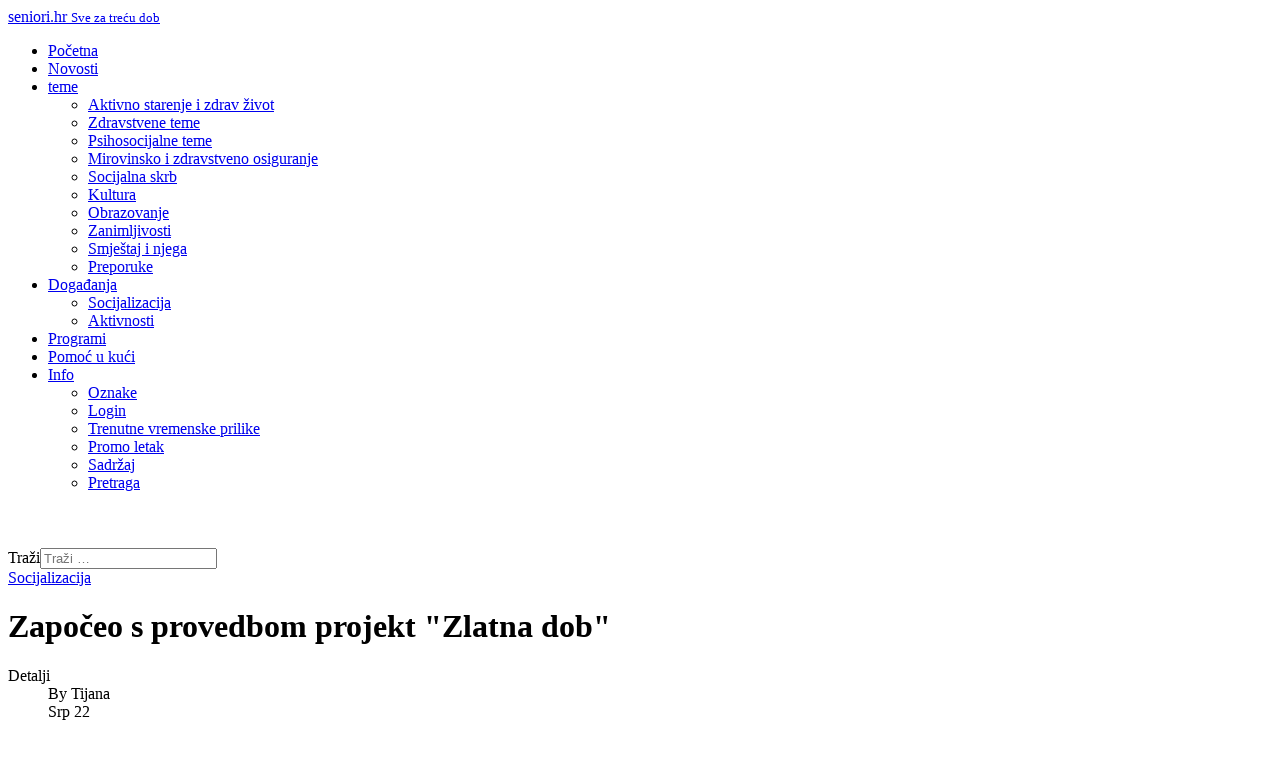

--- FILE ---
content_type: text/html; charset=utf-8
request_url: https://www.seniori.hr/novo/socijalizacija/1723-zapoceo-s-provedbom-projekt-zlatna-dob
body_size: 8185
content:
<!DOCTYPE html>
<html xmlns="http://www.w3.org/1999/xhtml" class="j5" xml:lang="hr-hr" lang="hr-hr" dir="ltr">

<head>
  
  <meta charset="utf-8">
	<meta name="rights" content="Sva prava pridržana.">
	<meta name="author" content="Tijana">
	<meta name="description" content="Portal za treću dob">
	<meta name="generator" content="Joomla! - Open Source Content Management">
	<title>Započeo s provedbom projekt &quot;Zlatna dob&quot;</title>
	<link href="https://www.seniori.hr/component/finder/search?format=opensearch&amp;Itemid=705" rel="search" title="Otvoreno pretraživanje Seniori.hr" type="application/opensearchdescription+xml">
	<link href="/templates/ja_blockk/favicon.ico" rel="icon" type="image/vnd.microsoft.icon">
<link href="/plugins/system/t4/themes/base/vendors/font-awesome5/css/all.min.css?2f97b7" rel="stylesheet">
	<link href="/plugins/system/t4/themes/base/vendors/font-awesome/css/font-awesome.min.css?2f97b7" rel="stylesheet">
	<link href="/templates/ja_blockk/js/lightbox/ekko-lightbox.css?2f97b7" rel="stylesheet">
	<link href="/media/vendor/awesomplete/css/awesomplete.css?1.1.7" rel="stylesheet">
	<link href="/media/vendor/joomla-custom-elements/css/joomla-alert.min.css?0.4.1" rel="stylesheet">
	<link href="/modules/mod_jacontentlisting/assets/style.css" rel="stylesheet">
	<link href="/plugins/system/t4/themes/base/vendors/js-offcanvas/_css/js-offcanvas.css" rel="stylesheet">
	<link href="https://fonts.googleapis.com/css?family=Barlow%3A700%2C%2C400%2C500%2C600%7CInter%3A600%2C700" rel="stylesheet">
	<link href="/templates/ja_blockk/css/template.css?90cc1a8f11abaf27bf8cab5d4944aaad" rel="stylesheet">
	<link href="/media/t4/css/136-sub.css?f03787c70d8ed07318c69835885e1331" rel="stylesheet">
<script src="/media/vendor/jquery/js/jquery.min.js?3.7.1"></script>
	<script src="/templates/ja_blockk/js/imagesloaded.pkgd.min.js?2f97b7"></script>
	<script src="/media/legacy/js/jquery-noconflict.min.js?504da4"></script>
	<script src="/media/vendor/jquery-migrate/js/jquery-migrate.min.js?3.5.2"></script>
	<script src="/plugins/system/t4/themes/base/vendors/bootstrap/js/bootstrap.bundle.min.js?2f97b7"></script>
	<script src="/templates/ja_blockk/js/jquery.cookie.js?2f97b7"></script>
	<script src="/templates/ja_blockk/js/isotope.pkgd.min.js?2f97b7"></script>
	<script src="/templates/ja_blockk/js/lightbox/ekko-lightbox.js?2f97b7"></script>
	<script type="application/json" class="joomla-script-options new">{"joomla.jtext":{"MOD_FINDER_SEARCH_VALUE":"Traži &hellip;","COM_FINDER_SEARCH_FORM_LIST_LABEL":"Search Results","JLIB_JS_AJAX_ERROR_OTHER":"Greška kod dohvaćanja JSON podataka: HTTP %s status kôd.","JLIB_JS_AJAX_ERROR_PARSE":"Greška prilikom procesiranja JSON podataka:<br><code style=\"color:inherit;white-space:pre-wrap;padding:0;margin:0;border:0;background:inherit;\">%s<\/code>","ERROR":"Greška","MESSAGE":"Poruka","NOTICE":"Napomena","WARNING":"Upozorenje","JCLOSE":"Zatvori","JOK":"OK","JOPEN":"Otvori"},"finder-search":{"url":"\/component\/finder\/?task=suggestions.suggest&format=json&tmpl=component&Itemid=705"},"system.paths":{"root":"","rootFull":"https:\/\/www.seniori.hr\/","base":"","baseFull":"https:\/\/www.seniori.hr\/"},"csrf.token":"a77f1fa1e54067357cd0027802247311"}</script>
	<script src="/media/system/js/core.min.js?a3d8f8"></script>
	<script src="/media/vendor/awesomplete/js/awesomplete.min.js?1.1.7" defer></script>
	<script src="/media/com_finder/js/finder.min.js?755761" type="module"></script>
	<script src="/media/system/js/messages.min.js?9a4811" type="module"></script>
	<script src="/media/vendor/bootstrap/js/dropdown.min.js?5.3.8" type="module"></script>
	<script src="/media/vendor/bootstrap/js/collapse.min.js?5.3.8" type="module"></script>
	<script src="/plugins/system/t4/themes/base/vendors/js-offcanvas/_js/js-offcanvas.pkgd.js"></script>
	<script src="/plugins/system/t4/themes/base/vendors/bodyscrolllock/bodyScrollLock.min.js"></script>
	<script src="/plugins/system/t4/themes/base/js/offcanvas.js"></script>
	<script src="/templates/ja_blockk/js/template.js"></script>
	<script src="/plugins/system/t4/themes/base/js/base.js?2f97b7"></script>
	<script src="/plugins/system/t4/themes/base/js/megamenu.js"></script>
	<script type="application/ld+json">{"@context":"https://schema.org","@graph":[{"@type":"Organization","@id":"https://www.seniori.hr/#/schema/Organization/base","name":"Seniori.hr","url":"https://www.seniori.hr/"},{"@type":"WebSite","@id":"https://www.seniori.hr/#/schema/WebSite/base","url":"https://www.seniori.hr/","name":"Seniori.hr","publisher":{"@id":"https://www.seniori.hr/#/schema/Organization/base"},"potentialAction":{"@type":"SearchAction","target":"https://www.seniori.hr/component/finder/search?q={search_term_string}&amp;Itemid=705","query-input":"required name=search_term_string"}},{"@type":"WebPage","@id":"https://www.seniori.hr/#/schema/WebPage/base","url":"https://www.seniori.hr/novo/socijalizacija/1723-zapoceo-s-provedbom-projekt-zlatna-dob","name":"Započeo s provedbom projekt \"Zlatna dob\"","description":"Portal za treću dob","isPartOf":{"@id":"https://www.seniori.hr/#/schema/WebSite/base"},"about":{"@id":"https://www.seniori.hr/#/schema/Organization/base"},"inLanguage":"hr-HR"},{"@type":"Article","@id":"https://www.seniori.hr/#/schema/com_content/article/1723","name":"Započeo s provedbom projekt \"Zlatna dob\"","headline":"Započeo s provedbom projekt \"Zlatna dob\"","inLanguage":"hr-HR","author":{"@type":"Person","name":"Tijana"},"thumbnailUrl":"images/zablude.jpg","image":"images/zablude.jpg","articleSection":"Socijalizacija","dateCreated":"2022-07-22T09:43:03+00:00","interactionStatistic":{"@type":"InteractionCounter","userInteractionCount":697},"isPartOf":{"@id":"https://www.seniori.hr/#/schema/WebPage/base"}}]}</script>
	<meta property="og:title" content="Započeo s provedbom projekt &quot;Zlatna dob&quot;"><meta property="og:image" content="https://www.seniori.hr/images/zablude.jpg#joomlaImage://local-images/zablude.jpg?width=400&height=400">


  <meta name="viewport"  content="width=device-width, initial-scale=1, maximum-scale=1, user-scalable=yes"/>
  <style>
    @-webkit-viewport   { width: device-width; }
    @-moz-viewport      { width: device-width; }
    @-ms-viewport       { width: device-width; }
    @-o-viewport        { width: device-width; }
    @viewport           { width: device-width; }
  </style>
  <meta name="HandheldFriendly" content="true"/>
  <meta name="apple-mobile-web-app-capable" content="YES"/>
  <!-- //META FOR IOS & HANDHELD -->
  
</head>

<body class="site-default navigation-default theme-default layout-magz-1 nav-breakpoint-lg navigation-hide com_content view-article item-486" data-jver="5">
  
  <div class="t4-offcanvas" data-offcanvas-options='{"modifiers":"left,overlay"}' id="off-canvas-left" role="complementary" style="display:none;">
	<div class="t4-off-canvas-header">
	 		  <a href="https://www.seniori.hr/" title="seniori.hr">
	  	    	  	
	    	     	Sidebar Menu	    
	  	  </a>
	  		<button type="button" class="close js-offcanvas-close" data-dismiss="modal" aria-hidden="true">×</button>
	</div>

	<div class="t4-off-canvas-body menu-item-def" data-effect="def">
		<div class="t4-module module_menu " id="Mod134"><div class="module-inner"><div class="module-ct"><nav class="navbar">
<ul  class="nav navbar-nav ">
<li class="nav-item item-705 default"><a href="/" itemprop="url" class="nav-link"><span itemprop="name"><span class="menu-item-title">Početna</span></span></a></li><li class="nav-item item-1281"><a href="/zdravstvene-teme" itemprop="url" class="nav-link"><span itemprop="name"><span class="menu-item-title">Novosti</span></span></a></li><li class="nav-item item-477 deeper dropdown parent" data-level=1><a href="#" itemprop="url" class=" nav-link dropdown-toggle anchoring" role="button" aria-haspopup="true" aria-expanded="false" data-toggle="dropdown"><span itemprop="name"><span class="menu-item-title">teme</span></span></a><ul class="dropdown-menu" data-bs-popper="static"><li class="nav-item item-487"><a href="/stranice/zdrav-zivot" itemprop="url" class="dropdown-item"><span itemprop="name"><span class="menu-item-title">Aktivno starenje i zdrav život</span></span></a></li><li class="nav-item item-489"><a href="/stranice/zdravstvene-teme" itemprop="url" class="dropdown-item"><span itemprop="name"><span class="menu-item-title">Zdravstvene teme</span></span></a></li><li class="nav-item item-541"><a href="/stranice/psihosocijalne-teme" itemprop="url" class="dropdown-item"><span itemprop="name"><span class="menu-item-title">Psihosocijalne teme</span></span></a></li><li class="nav-item item-483"><a href="/stranice/kultura" itemprop="url" title="Web Links Filter Search " class="dropdown-item"><span itemprop="name"><span class="menu-item-title">Kultura</span></span></a></li><li class="nav-item item-485"><a href="/stranice/obrazovanje" itemprop="url" class="dropdown-item"><span itemprop="name"><span class="menu-item-title">Obrazovanje</span></span></a></li><li class="nav-item item-481"><a href="/stranice/mirovinski-sustav" itemprop="url" class="dropdown-item"><span itemprop="name"><span class="menu-item-title">Mirovinsko i zdravstveno osiguranje</span></span></a></li><li class="nav-item item-482"><a href="/stranice/aktivno-starenje" itemprop="url" class="dropdown-item"><span itemprop="name"><span class="menu-item-title">Zanimljivosti</span></span></a></li><li class="nav-item item-479"><a href="/stranice/socijalna-skrb" itemprop="url" class="dropdown-item"><span itemprop="name"><span class="menu-item-title">Socijalna skrb</span></span></a></li><li class="nav-item item-480"><a href="/stranice/smjestaj-i-njega" itemprop="url" class="dropdown-item"><span itemprop="name"><span class="menu-item-title">Smještaj i njega</span></span></a></li><li class="nav-item item-847"><a href="/stranice/preporuke" itemprop="url" class="dropdown-item"><span itemprop="name"><span class="menu-item-title">Preporuke</span></span></a></li></ul></li><li class="nav-item item-1183 active deeper dropdown parent" data-level=1><a href="#" itemprop="url" class=" nav-link dropdown-toggle anchoring" role="button" aria-haspopup="true" aria-expanded="false" data-toggle="dropdown"><span itemprop="name"><span class="menu-item-title">Događanja</span></span></a><ul class="dropdown-menu" data-bs-popper="static"><li class="nav-item item-486 current active"><a href="/novo/socijalizacija" itemprop="url" class="dropdown-item" aria-current="page"><span itemprop="name"><span class="menu-item-title">Socijalizacija</span></span></a></li><li class="nav-item item-1150"><a href="/novo/aktivnosti" itemprop="url" class="dropdown-item"><span itemprop="name"><span class="menu-item-title">Aktivnosti</span></span></a></li></ul></li><li class="nav-item item-845"><a href="/vazno" itemprop="url" class="nav-link"><span itemprop="name"><span class="menu-item-title">Programi</span></span></a></li><li class="nav-item item-1184"><a href="/ustanova" itemprop="url" class="nav-link"><span itemprop="name"><span class="menu-item-title">Pomoć u kući</span></span></a></li><li class="nav-item item-737 deeper dropdown parent" data-level=1><a href="#" itemprop="url" class=" nav-link dropdown-toggle anchoring" role="button" aria-haspopup="true" aria-expanded="false" data-toggle="dropdown"><span itemprop="name"><span class="menu-item-title">Info</span></span></a><ul class="dropdown-menu" data-bs-popper="static"><li class="nav-item item-708"><a href="/info/pretraga-po-oznakama" itemprop="url" class="dropdown-item"><span itemprop="name"><span class="menu-item-title">Oznake</span></span></a></li><li class="nav-item item-710"><a href="/info/login-page" itemprop="url" class="dropdown-item"><span itemprop="name"><span class="menu-item-title">Login</span></span></a></li><li class="nav-item item-772"><a href="/info/trenutne-vremenske-prilike" itemprop="url" class="dropdown-item"><span itemprop="name"><span class="menu-item-title">Trenutne vremenske prilike</span></span></a></li><li class="nav-item item-1152"><a href="/images/pdf/letak-aktivni.pdf" itemprop="url" class=" dropdown-item"><span itemprop="name"><span class="menu-item-title">Promo letak</span></span></a></li><li class="nav-item item-1188"><a href="/info/sadrzaj?view=html&amp;id=1" itemprop="url" class="dropdown-item"><span itemprop="name"><span class="menu-item-title">Sadržaj</span></span></a></li><li class="nav-item item-1190"><a href="/info/pretraga?view=default&amp;id=1&amp;itemperrow=5&amp;itempercol=3&amp;default_result_view=grid&amp;show_more=0&amp;fullpage=1&amp;sticky=0&amp;scrolltop=1&amp;autopage=0&amp;direction=vertical" itemprop="url" class="dropdown-item"><span itemprop="name"><span class="menu-item-title">Pretraga</span></span></a></li></ul></li></ul></nav></div></div></div>
	</div>

	</div>
  <div class="t4-wrapper">
    <div class="t4-content">
      <div class="t4-content-inner">
        
<div id="t4-mainnav" class="t4-section  t4-mainnav   border-bottom"><!-- HEADER BLOCK -->
<header id="t4-header-wrap" class="t4-header header-layout-1">
  <div class="t4-header-inner">
  	<div class="container">
	    <div class="row no-gutters d-flex align-items-center flex-nowrap">
				
				<div class="col-5 col-lg-2 t4-logo-header d-flex align-items-center">
					<span id="triggerButton" class="btn js-offcanvas-trigger t4-offcanvas-toggle d-lg-none" data-offcanvas-trigger="off-canvas-left"><i class="fa fa-bars toggle-bars"></i></span>
	        <div class="navbar-brand logo-text">
    <a href="/index.php" title="seniori.hr">
        	
          <span class="site-name">seniori.hr</span>      <small class="site-slogan">Sve za treću dob</small>    
    </a>
  </div>

	      </div>

	      <div class="col-2 col-lg-8 t4-megamenu-wrap d-lg-flex justify-content-center col-xl-8">
	        <div class="t4-navbar">
	          
<nav class="navbar navbar-expand-lg">
<div id="t4-megamenu-mainmenu" class="t4-megamenu collapse navbar-collapse slide animate" data-duration="500">

<ul class="nav navbar-nav level0"  itemscope="itemscope" itemtype="http://www.schema.org/SiteNavigationElement">
<li class="nav-item default" data-id="705" data-level="1"><a href="/" itemprop="url" class="nav-link"><span itemprop="name"><span class="menu-item-title">Početna</span></span></a></li><li class="nav-item" data-id="1281" data-level="1"><a href="/zdravstvene-teme" itemprop="url" class="nav-link"><span itemprop="name"><span class="menu-item-title">Novosti</span></span></a></li><li class="nav-item dropdown mega parent" data-id="477" data-level="1" data-align="left"><a href="#" itemprop="url" class=" nav-link dropdown-toggle anchoring" role="button" aria-haspopup="true" aria-expanded="false" data-toggle=""><span itemprop="name"><span class="menu-item-title">teme</span></span><i class="item-caret"></i></a>
<div class="dropdown-menu mega-dropdown-menu" style="width: 600px;">
	<div class="mega-dropdown-inner">
	
			<div class="row">
																																	<div class="mega-sub-1 col-12 col-md">
						<div class="mega-col-nav">
							<div class="mega-inner">
																
<ul class="mega-nav level11">
<li class="nav-item" data-id="487"><a href="/stranice/zdrav-zivot" itemprop="url" class="nav-link"><span itemprop="name"><span class="menu-item-title">Aktivno starenje i zdrav život</span></span></a></li><li class="nav-item" data-id="489"><a href="/stranice/zdravstvene-teme" itemprop="url" class="nav-link"><span itemprop="name"><span class="menu-item-title">Zdravstvene teme</span></span></a></li><li class="nav-item" data-id="541"><a href="/stranice/psihosocijalne-teme" itemprop="url" class="nav-link"><span itemprop="name"><span class="menu-item-title">Psihosocijalne teme</span></span></a></li><li class="nav-item" data-id="481"><a href="/stranice/mirovinski-sustav" itemprop="url" class="nav-link"><span itemprop="name"><span class="menu-item-title">Mirovinsko i zdravstveno osiguranje</span></span></a></li><li class="nav-item" data-id="479"><a href="/stranice/socijalna-skrb" itemprop="url" class="nav-link"><span itemprop="name"><span class="menu-item-title">Socijalna skrb</span></span></a></li></ul>
							</div>
						</div>
					</div>
																																							<div class="mega-sub-2 col-12 col-md">
						<div class="mega-col-nav">
							<div class="mega-inner">
																
<ul class="mega-nav level11">
<li class="nav-item" data-id="483"><a href="/stranice/kultura" itemprop="url" title="Web Links Filter Search " class="nav-link"><span itemprop="name"><span class="menu-item-title">Kultura</span></span></a></li><li class="nav-item" data-id="485"><a href="/stranice/obrazovanje" itemprop="url" class="nav-link"><span itemprop="name"><span class="menu-item-title">Obrazovanje</span></span></a></li><li class="nav-item" data-id="482"><a href="/stranice/aktivno-starenje" itemprop="url" class="nav-link"><span itemprop="name"><span class="menu-item-title">Zanimljivosti</span></span></a></li><li class="nav-item" data-id="480"><a href="/stranice/smjestaj-i-njega" itemprop="url" class="nav-link"><span itemprop="name"><span class="menu-item-title">Smještaj i njega</span></span></a></li><li class="nav-item" data-id="847"><a href="/stranice/preporuke" itemprop="url" class="nav-link"><span itemprop="name"><span class="menu-item-title">Preporuke</span></span></a></li></ul>
							</div>
						</div>
					</div>
																	</div>
		
	</div>
</div>
</li>
<li class="nav-item active dropdown parent" data-id="1183" data-level="1"><a href="#" itemprop="url" class=" nav-link dropdown-toggle anchoring" role="button" aria-haspopup="true" aria-expanded="false" data-toggle=""><span itemprop="name"><span class="menu-item-title">Događanja</span></span><i class="item-caret"></i></a><div class="dropdown-menu level1" data-bs-popper="static"><div class="dropdown-menu-inner"><ul><li class="nav-item current active" data-id="486" data-level="2"><a href="/novo/socijalizacija" itemprop="url" class="dropdown-item" aria-current="page"><span itemprop="name"><span class="menu-item-title">Socijalizacija</span></span></a></li><li class="nav-item" data-id="1150" data-level="2"><a href="/novo/aktivnosti" itemprop="url" class="dropdown-item"><span itemprop="name"><span class="menu-item-title">Aktivnosti</span></span></a></li></ul></div></div></li><li class="nav-item" data-id="845" data-level="1"><a href="/vazno" itemprop="url" class="nav-link"><span itemprop="name"><span class="menu-item-title">Programi</span></span></a></li><li class="nav-item" data-id="1184" data-level="1"><a href="/ustanova" itemprop="url" class="nav-link"><span itemprop="name"><span class="menu-item-title">Pomoć u kući</span></span></a></li><li class="nav-item dropdown parent" data-id="737" data-level="1"><a href="#" itemprop="url" class=" nav-link dropdown-toggle anchoring" role="button" aria-haspopup="true" aria-expanded="false" data-toggle=""><span itemprop="name"><span class="menu-item-title">Info</span></span><i class="item-caret"></i></a><div class="dropdown-menu level1" data-bs-popper="static"><div class="dropdown-menu-inner"><ul><li class="nav-item" data-id="708" data-level="2"><a href="/info/pretraga-po-oznakama" itemprop="url" class="dropdown-item"><span itemprop="name"><span class="menu-item-title">Oznake</span></span></a></li><li class="nav-item" data-id="710" data-level="2"><a href="/info/login-page" itemprop="url" class="dropdown-item"><span itemprop="name"><span class="menu-item-title">Login</span></span></a></li><li class="nav-item" data-id="772" data-level="2"><a href="/info/trenutne-vremenske-prilike" itemprop="url" class="dropdown-item"><span itemprop="name"><span class="menu-item-title">Trenutne vremenske prilike</span></span></a></li><li class="nav-item" data-id="1152" data-level="2"><a href="/images/pdf/letak-aktivni.pdf" itemprop="url" class=" dropdown-item"><span itemprop="name"><span class="menu-item-title">Promo letak</span></span></a></li><li class="nav-item" data-id="1188" data-level="2"><a href="/info/sadrzaj?view=html&amp;id=1" itemprop="url" class="dropdown-item"><span itemprop="name"><span class="menu-item-title">Sadržaj</span></span></a></li><li class="nav-item" data-id="1190" data-level="2"><a href="/info/pretraga?view=default&amp;id=1&amp;itemperrow=5&amp;itempercol=3&amp;default_result_view=grid&amp;show_more=0&amp;fullpage=1&amp;sticky=0&amp;scrolltop=1&amp;autopage=0&amp;direction=vertical" itemprop="url" class="dropdown-item"><span itemprop="name"><span class="menu-item-title">Pretraga</span></span></a></li></ul></div></div></li></ul></div>
</nav>

	        </div>
	      </div>
	      
	      <div class="col-5 col-lg-2 t4-header-right d-flex justify-content-end align-items-center">
	      	
	<div class="ja-dark-mode">
		<div class="mode-light">
			<svg width="16" height="16" viewBox="0 0 16 16" fill="none" xmlns="http://www.w3.org/2000/svg" class="svg-light">
				<path d="M4.22902 3.286L3.28635 2.34334C3.02635 2.083 2.60369 2.083 2.34369 2.34334C2.08335 2.60367 2.08335 3.02567 2.34369 3.286L3.28635 4.22866C3.41635 4.359 3.58702 4.424 3.75768 4.424C3.92835 4.424 4.09902 4.359 4.22902 4.22866C4.48935 3.96833 4.48935 3.54633 4.22902 3.286Z"/>
				<path d="M2 7.33333H0.666667C0.298667 7.33333 0 7.63199 0 7.99999C0 8.368 0.298667 8.66666 0.666667 8.66666H2C2.368 8.66666 2.66667 8.368 2.66667 7.99999C2.66667 7.63199 2.368 7.33333 2 7.33333Z"/>
				<path d="M4.22902 11.7713C3.96902 11.511 3.54635 11.511 3.28635 11.7713L2.34369 12.714C2.08335 12.9743 2.08335 13.3963 2.34369 13.6567C2.47369 13.787 2.64435 13.852 2.81502 13.852C2.98569 13.852 3.15635 13.787 3.28635 13.6567L4.22902 12.714C4.48935 12.4537 4.48935 12.0317 4.22902 11.7713Z"/>
				<path d="M8.00065 13.3333C7.63265 13.3333 7.33398 13.632 7.33398 14V15.3333C7.33398 15.7013 7.63265 16 8.00065 16C8.36865 16 8.66732 15.7013 8.66732 15.3333V14C8.66732 13.632 8.36865 13.3333 8.00065 13.3333Z"/>
				<path d="M13.6567 12.714L12.7141 11.7713C12.4541 11.511 12.0314 11.511 11.7714 11.7713C11.5111 12.0317 11.5111 12.4537 11.7714 12.714L12.7141 13.6567C12.8441 13.787 13.0148 13.852 13.1854 13.852C13.3561 13.852 13.5267 13.787 13.6567 13.6567C13.9171 13.3963 13.9171 12.9743 13.6567 12.714Z"/>
				<path d="M15.334 7.33333H14.0007C13.6327 7.33333 13.334 7.63199 13.334 7.99999C13.334 8.368 13.6327 8.66666 14.0007 8.66666H15.334C15.702 8.66666 16.0007 8.368 16.0007 7.99999C16.0007 7.63199 15.702 7.33333 15.334 7.33333Z"/>
				<path d="M13.6567 2.34334C13.3967 2.083 12.9741 2.083 12.7141 2.34334L11.7714 3.286C11.5111 3.54633 11.5111 3.96833 11.7714 4.22866C11.9014 4.359 12.0721 4.424 12.2428 4.424C12.4134 4.424 12.5841 4.359 12.7141 4.22866L13.6567 3.286C13.9171 3.02567 13.9171 2.60367 13.6567 2.34334Z"/>
				<path d="M8.00065 0C7.63265 0 7.33398 0.298667 7.33398 0.666667V2C7.33398 2.368 7.63265 2.66667 8.00065 2.66667C8.36865 2.66667 8.66732 2.368 8.66732 2V0.666667C8.66732 0.298667 8.36865 0 8.00065 0Z"/>
				<path d="M7.99935 3.66667C5.61002 3.66667 3.66602 5.61067 3.66602 8C3.66602 10.3893 5.61002 12.3333 7.99935 12.3333C10.3887 12.3333 12.3327 10.3893 12.3327 8C12.3327 5.61067 10.3887 3.66667 7.99935 3.66667ZM7.99935 11C6.34535 11 4.99935 9.654 4.99935 8C4.99935 6.346 6.34535 5.00001 7.99935 5.00001C9.65335 5.00001 10.9993 6.346 10.9993 8C10.9993 9.654 9.65335 11 7.99935 11Z"/>
			</svg>
		</div>

		<div class="dark-mode-status">
			<span></span>
		</div>

		<div class="mode-dark">
			<svg width="16" height="16" viewBox="0 0 16 16" fill="none" xmlns="http://www.w3.org/2000/svg" class="svg-dark">
			<path d="M14.6691 8.93962C14.5259 8.90384 14.3828 8.93962 14.2576 9.02908C13.7924 9.42269 13.2556 9.74474 12.6652 9.95944C12.1106 10.1741 11.5023 10.2815 10.8582 10.2815C9.40898 10.2815 8.08502 9.69106 7.13677 8.74282C6.18852 7.79457 5.5981 6.4706 5.5981 5.0214C5.5981 4.41309 5.70545 3.82267 5.88437 3.28593C6.08117 2.7134 6.36744 2.19455 6.74316 1.74726C6.90418 1.55046 6.8684 1.26419 6.67159 1.10317C6.54635 1.01371 6.40322 0.977929 6.26009 1.01371C4.73931 1.42522 3.41535 2.33768 2.4671 3.5543C1.55464 4.75302 1 6.23802 1 7.86614C1 9.81631 1.78722 11.5876 3.07541 12.8757C4.36359 14.1639 6.13485 14.9511 8.08502 14.9511C9.73103 14.9511 11.2518 14.3786 12.4684 13.4304C13.7029 12.4642 14.5975 11.0866 14.9732 9.51215C15.0627 9.24378 14.9196 8.9933 14.6691 8.93962ZM11.9317 12.6789C10.894 13.5019 9.57001 14.0029 8.1208 14.0029C6.42111 14.0029 4.88245 13.3051 3.77318 12.1959C2.66391 11.0866 1.96614 9.54793 1.96614 7.84825C1.96614 6.43482 2.43132 5.14664 3.23643 4.10893C3.79107 3.39327 4.48883 2.80286 5.29395 2.39135C5.20449 2.58816 5.11504 2.78497 5.04347 2.99966C4.81088 3.64375 4.70353 4.32363 4.70353 5.03929C4.70353 6.73898 5.4013 8.29553 6.51057 9.4048C7.61984 10.5141 9.1764 11.2118 10.8761 11.2118C11.6275 11.2118 12.3432 11.0866 13.0052 10.8361C13.2378 10.7467 13.4703 10.6572 13.685 10.5499C13.2556 11.3729 12.6652 12.1064 11.9317 12.6789Z"/>
			</svg>
		</div>
	</div>

	        
	        

	        <div class="head-search">
	          
<form class="mod-finder js-finder-searchform form-search" action="/component/finder/search?Itemid=705" method="get" role="search">
    <label for="mod-finder-searchword84" class="visually-hidden finder">Traži</label><input type="text" name="q" id="mod-finder-searchword84" class="js-finder-search-query form-control" value="" placeholder="Traži &hellip;">
            <input type="hidden" name="Itemid" value="705"></form>

	        </div>
	      </div>
	    </div>
	  </div>
  </div>
</header>
<!-- // HEADER BLOCK --></div>










<div id="t4-main-body" class="t4-section  t4-main-body">
<div class="t4-section-inner container"><div class="t4-row row">
<div class="t4-col col-12 col-lg">
<div id="system-message-container" aria-live="polite"></div>

<div class="com-content-article default-2 item-page has-sharing">
	<meta itemprop="inLanguage" content="hr-HR">

			<div class="category badge-">
	    	      <a href="/novo/socijalizacija" ><span itemprop="genre">Socijalizacija</span></a>	    	  </div>
	
	
	
		
	
										
	<!-- Article Title -->
		<div class="article-title">
					<h1 itemprop="headline">
				Započeo s provedbom projekt &quot;Zlatna dob&quot;			</h1>
		
						
		
		
		
	</div>
		<!-- // Article Title -->

	<!-- Meta Bottom -->
		<!--  // Meta Bottom -->

	<!-- Meta Top -->
			<dl class="article-info text-muted">

	
		<dt class="article-info-term">
							Detalji					</dt>

					<dd class="createdby" itemprop="author" itemscope itemtype="https://schema.org/Person">
						By <span itemprop="name">Tijana</span>	</dd>

<span style="display: none;" itemprop="publisher" itemtype="http://schema.org/Organization" itemscope>
			<span itemprop="name">Tijana</span></span>
		
		
		
					<dd class="published">
	<span class="fa fa-calendar" aria-hidden="true"></span>
	<time datetime="2022-07-22T11:43:03+02:00" itemprop="datePublished">
		Srp 22	</time>
</dd>
		
	
			
		
					<dd class="hits">
	<span class="fa fa-eye" aria-hidden="true"></span>
	<meta itemprop="interactionCount" content="UserPageVisits:697">
	Pregleda: 697</dd>
			</dl>
		<!-- Meta Top -->

		

			<!-- Text Intro -->
		<div class="intro-text">
			<p>Projekt "Zlatna dob" s provedbom je započeo 1.4.2022. uz financijsku podršku Grada Splita.</p>
<p>Kroz provedbu projektnih aktivnosti, starije osobe s područja grada Splita imat će priliku uključiti se u različite edukativne, zabavne, rekreativne i ostale sadržaje, poput:</p>
		</div>
		<!-- Text Intro -->
	
	
				
	<div class="row has-sidebar">
		<div class="content-article col-sm-12 col-md-12 col-lg-8">
			<!-- Media Show -->
												<figure class="pull-left item-image">
			<img src="/images/zablude.jpg#joomlaImage://local-images/zablude.jpg?width=400&amp;height=400"
				 alt=""
				 itemprop="image"/>
							<figcaption class="caption">Foto: pixabay</figcaption>
					</figure>
							<!-- // Media Show -->

							
			
							<div class="sharing-tool">
					<!-- Go to www.addthis.com/dashboard to customize your tools -->
					<div class="addthis_inline_share_toolbox_rswu"></div>
				</div>
			
			<div itemprop="articleBody" class="com-content-article__body has-sharing">
				

												 
<p>- rekreativne gimnastike pod stručnim vodstvom</p>
<p>- radionica o seksualnosti starijih osoba</p>
<p>- predavanja i savjetodavne podrške psihologa, patronažne sestre i liječnika</p>
<p>- odlaska za izlet</p>
<p>- druženja uz pjesmu</p>
<p>- uključivanja u volonterske aktivnosti</p>
<p>- kreativnih radionica, itd.</p>
<p>Projektne aktivnosti održavat će se u prostorijama Centra Zlatno doba, Branimirova obala 1, Split. O svim će aktivnostima projektni tim sve zainteresirane građane obavještavati putem web stranice seniori.hr, Facebook stranice Centra Zlatno doba i u prostoru Udruge.</p>
				
				<div class="read-more">
								    </div>
			</div>

			
<nav class="pagenavigation" aria-label="Page Navigation">
    <span class="pagination ms-0">
                <a class="btn btn-sm btn-secondary previous" href="/novo/socijalizacija/1725-druzenje-uz-pjesmu-u-centru-zlatno-doba" rel="prev">
            <span class="visually-hidden">
                Prethodni članak: Druženje uz pjesmu u Centru Zlatno doba             </span>
            <span class="icon-chevron-left" aria-hidden="true"></span> <span aria-hidden="true">Pret</span>            </a>
                    <a class="btn btn-sm btn-secondary next" href="/novo/socijalizacija/1721-otvorenje-izlozbe-triba-imat-zicu-8-7-2022" rel="next">
            <span class="visually-hidden">
                Sljedeći članak: Otvorenje izložbe &quot;Triba imat žicu&quot; 8.7.2022.            </span>
            <span aria-hidden="true">Sljedeće</span> <span class="icon-chevron-right" aria-hidden="true"></span>            </a>
        </span>
</nav>

			
						
			
								</div>

		<div class="sidebar-right col-sm-12 col-md-12 col-lg-4 mt-5 mt-lg-0">
					</div>
	</div>
</div>

</div>


</div></div>
</div>




<div id="t4-footnav" class="t4-section  t4-footnav">
<div class="t4-section-inner container"><div class="t4-row row">
<div class="t4-col footnav-1 col-12 col-sm col-md-2">
<div class="t4-module module " id="Mod200"><div class="module-inner"><h3 class="module-title "><span>seniori.hr</span></h3><div class="module-ct">

<div class="custom"  >
	<p><a href="/index.php"><img src="/images/joomlart/logo-footer.png" alt="" border="0" /></a></p>
<ul>
<li>Sinjska 7, Split</li>
<li>021/329-130</li>
<li><a href="mailto:info@seniori.hr">info@seniorI.hr</a></li>
</ul></div>
</div></div></div>
</div>

<div class="t4-col footnav-3 col-12 col-sm col-md-4">
<div class="t4-module module " id="Mod199"><div class="module-inner"><h3 class="module-title "><span>O nama</span></h3><div class="module-ct"><nav class="navbar">
<ul  class="nav navbar-nav ">
<li class="nav-item item-1179"><a href="#" itemprop="url" class=" nav-link"><span itemprop="name"><span class="menu-item-title">Mi centar za pomoć u kući</span></span></a></li><li class="nav-item item-1180"><a href="#" itemprop="url" class=" nav-link"><span itemprop="name"><span class="menu-item-title">Udruga &quot;MI&quot; - Split</span></span></a></li><li class="nav-item item-1181"><a href="/impressum" itemprop="url" class="nav-link"><span itemprop="name"><span class="menu-item-title">Impressum</span></span></a></li><li class="nav-item item-1182"><a href="/uvjeti-koristenja" itemprop="url" class="nav-link"><span itemprop="name"><span class="menu-item-title">Uvjeti korištenja</span></span></a></li></ul></nav></div></div></div>
</div>

</div></div>
</div>

<div id="t4-footer" class="t4-section  t4-footer">
<div class="t4-section-inner container"><div class="t4-row row">
<div class="t4-col footer col-sm">
<div class="mod-footer">
    <div class="footer1">Copyright &#169; 2026 Seniori.hr. Sva prava zadržana.</div>
    <div class="footer2"><a href="https://www.joomla.org">Joomla!</a> je besplatni softver objavljen pod <a href="https://www.gnu.org/licenses/gpl-2.0.html">GNU Općom Javnom Licencom.</a></div>
</div>

</div>

</div></div>
</div><a href='javascript:' id='back-to-top'><i class='fa fa-chevron-up'></i></a>
      </div>
    </div>
  </div>
  <!-- Go to www.addthis.com/dashboard to customize your tools --> <script type="text/javascript" src="//s7.addthis.com/js/300/addthis_widget.js#pubid=ra-58a27ef72c87e4f9"></script>
</body>
</html>
